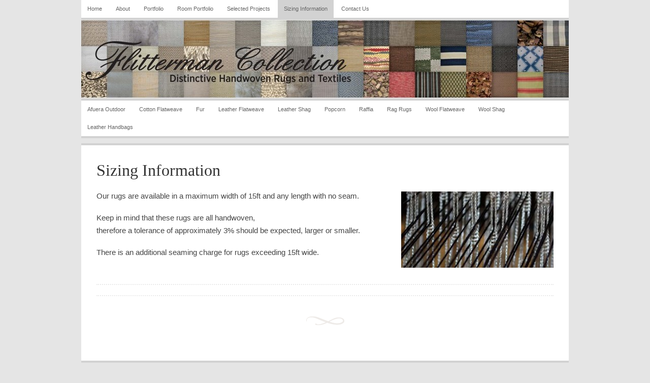

--- FILE ---
content_type: text/css
request_url: https://flittermancollection.com/wp-content/themes/comet/style.css
body_size: 4177
content:
/*
Theme Name: Comet
Theme URI: http://frostpress.com/themes/comet/

Version: 1.4.2
Description: A very classy, lightweight, and content-focused theme with a lot of features to customize everything to your liking. Theme options with 7 different color schemes and the ability to change things like fonts, logo, sidebars, etc. Dropdown menu for fast and space-saving navigation. Translation ready.

Tags: light, white, silver, red, yellow, green, blue, purple, one-column, two-columns, three-columns, fixed-width, right-sidebar, left-sidebar, threaded-comments, theme-options, custom-colors, custom-header, sticky-post, custom-menu, rtl-language-support, translation-ready

Author: Frostpress
Author URI: http://frostpress.com

*************************************************************************************

This theme is released under GPL (http://www.opensource.org/licenses/gpl-3.0.html)

"There is no present like time."
*/


/* reset */
html,body,div,span,applet,object,iframe,h1,h2,h3,h4,h5,h6,p,blockquote,pre,a,abbr,acronym,address,big,cite,code,del,dfn,em,font,img,ins,kbd,q,s,samp,small,strike,strong,sub,sup,tt,var,b,u,i,center,dl,dt,dd,ol,ul,li,fieldset,form,label,legend,table,caption,tbody,tfoot,thead,tr,th,td{margin:0;padding:0;border:0;outline:0;font-size:100%;vertical-align:baseline;background:transparent}body{line-height:1}ol,ul{list-style:none}blockquote,q{quotes:none}blockquote:before,blockquote:after,q:before,q:after{content:'';content:none}:focus{outline:0}ins{text-decoration:none}del{text-decoration:line-through}table{border-collapse:collapse;border-spacing:0}
	
/* basic */
body {
	background-color: #E5E5E5;
	margin: 0px 0px 20px 0px;
	font: 11pt/150% Georgia, Cambria, 'Palatino Linotype', serif;
	color: #444444;
}

/* links */
a {
	color: #3172A6;
	text-decoration: none;
	outline: none;
}
a:hover {
	color: #5F9CCF;
	text-decoration: underline;
}

/* text */
p {
	margin-bottom: 18px;
}
blockquote, q { 
	margin: 0px 0px 11px 0px; 
	padding: 0px 0px 0px 40px; 
	background: url('images/quote.png') left top no-repeat; 
	overflow: hidden; 
	color: #666666;
	font-style: italic;
}
blockquote i, 
blockquote em, 
blockquote cite {
	font-style: normal;
}
acronym, abbr { 
	cursor: help; 
	border-bottom: 1px dashed #999999;
}
code, pre { 
	font: normal 9pt/160% 'Courier New', Courier, Fixed;
}
pre { 
	margin: 0px 0px 11px 0px; overflow: auto;
}
sup,
sub {
	height: 0;
	line-height: 1;
	position: relative;
	vertical-align: baseline;
	font-size: small;
}
sup {
	bottom: 1ex;
}
sub {
	top: .5ex;
}
small { 
	font-size: small;
}
big {
	font-size: large;
}
ins {
	background: #ffc;
}

/* lists */
ul {
	list-style: square;
	margin: 0 0 18px 36px;
}
ol {
	list-style: decimal;
	margin: 0 0 18px 36px;
}
ol ol {
	list-style: upper-alpha;
}
ol ol ol {
	list-style: lower-roman;
}
ol ol ol ol {
	list-style: lower-alpha;
}
ul ul,
ol ol,
ul ol,
ol ul {
	margin-bottom: 0;
}
dl {
	margin: 0 0 24px 0;
}
dt {
	font-weight: bold;
}
dd {
	margin-bottom: 18px;
}

/* form */
input, select, textarea { 
	background-color: #F9F9F9;
	padding: 8px 8px;
	border: solid 2px #E5E5E5;
	font-family: Verdana, Tahoma, sans-serif;
	font-size: 14px; line-height: 100%;
	color: #444444;
	}
textarea { line-height:150%; }
input:hover, select:hover, textarea:hover,
input:focus, select:focus, textarea:focus {
	border-color: #C9C9C9;
	}
input.button, 
#submit { 
	padding: 9px 8px 9px 8px; 
	}
input.button:hover, 
#submit:hover {
	background-color: #E5E5E5;
}

/* tables */
table, th, td { 
	border: solid 1px #E8E8E8; 
	border-collapse: collapse; 
	padding: 2px 5px 2px 5px;
}
th { 
	background-color: #E8E8E8;
}

/* headings */
h1, h2, h3, h4, h5, h6 { 
	line-height: 150%; 
	margin: 10px 0px 10px 0px; 
}
h1 { 
	font-size: 180%; 
}
h2 { 
	font-size: 160%; 
}
h3 { 
	font-size: 140%; 
}
h4 { 
	font-size: 120%; 
}
h5 { 
	font-size:100%; 
	}
h6 { 
	font-size: 80%; 
}


#outdated {
	width: 100%;
	overflow: hidden;
	position: fixed;
	top: 0; left: 0;
	background-color: #feefda;
	border-bottom: solid 1px #f7941d;
	text-align: center;
	font-size: 12px;
}
#outdated p {
	margin: 5px 0; padding: 0;
}

/* hides things only visible when printing */
.print-view {
	display: none;
}


/* wrapper */
#wrap {
	width: 960px;
	margin: 0px auto 0px; padding: 0px;
	clear: both;
}

/* menu */
.menu {
	margin: 0px; padding: 0px;
	background: #ffffff;
	overflow: visible;
	border-bottom: solid 4px #D2D2D2;
	font-size: 11px; line-height: 100%;
	font-style: normal;
	list-style: none; list-style-image: none;
	clear: both;
}
	.menu li, .menu li a {
		display: inline-block;
	}
	.menu li {
		margin: 0px; padding: 0px;
		position: relative;
	}
	.menu li a {
		padding: 12px;	
		color: #666666;
	}
	.menu li a:hover {
		color: #333333;
		text-decoration: none;
	}
	
	/* sub menu */
	.menu li ul {
		display: none;
		margin: 0px; padding: 0px;
		position: absolute; left: 0; top: 100%;
		text-transform: none;
		list-style: none; list-style-image: none;
	}
	.menu li:hover > ul {
		display: block;
		z-index: 2;
	}
	.menu li ul li a {
		width: 150px;
		display: block;
		background: #D2D2D2;
	}
	.menu li ul li a:hover,
	.menu li ul li.current_page_item > a {
		text-decoration: underline;
	}
	
	/* sub-sub menu */
	.menu li ul li ul {
		display: none;
	}
	.menu li ul li:hover ul {
		left: 100%; top: 0;
	}

	#secondary-menu {
		border-top: solid 4px #D2D2D2;
		margin-bottom: 10px;
	}

/* header */
#header {
	padding: 0px 0px 0px 0px; /* original values 40px 0px 40px 0px; */
	overflow: hidden;
}
	#header a {
		color: #333333;
	}
	#header a:hover {
		color: #333333;
		text-decoration: none;
	}

	#header h1 {
		margin: 0px; padding: 0px;
		font: bold 32px/100% 'Droid Sans', Helvetica, Arial, sans-serif;
		letter-spacing: -1px;
		text-shadow: 1px 1px 1px rgba(255,255,255,0.5);
	}
	#header h4 {
		font: normal 15px/170% 'Droid Serif', Georgia, serif;
		font-style: italic;
		margin: 10px 0px 0px 0px; padding: 0px;
		text-shadow: 1px 1px 1px rgba(255,255,255,0.5);
		color: #858585;
	}

/* wide template */
.page-template-wide-php #content #c2, 
.attachment #content #c2 {
	width: 900px;
	margin: 0px;
}
.page-template-wide-php #content #c1, 
.page-template-wide-php #content #c3,
.attachment #content #c1,
.attachment #content #c3 {
	display: none;
}

/* content */
#content {
	overflow: hidden;
}

	#c1 {
		width: 290px;
		float: left;
		overflow: hidden;
		border: solid 4px #D2D2D2; border-left: 0; border-right: 0;
		display: none;
	}
	#c2 { 
		width: 600px;
		float: left;
		margin: 0px 10px 0px 0px; padding: 0px 30px 30px 30px;
		overflow: hidden;
		border: solid 4px #D2D2D2; border-left: 0; border-right: 0;
		background: #FFFFFF;
		line-height: 170%;
	}
	#c3 {
		width: 290px;
		float: left;
		overflow: hidden;
		border: solid 4px #D2D2D2; border-left: 0; border-right: 0;
	}

/* page header */
.page-head { 
	margin: 0px 0px 20px 0px; padding: 0px 0px 20px 0px;
	overflow: hidden;
	border-bottom: dotted 2px #EAEAEA;
}

/* posts */
.post, #content .attachment { 
	margin: 30px 0px 40px 0px; padding: 0px;
	overflow: hidden; 
	clear: both;
}
.sticky {
	padding: 30px;
	margin: 0px -30px 40px -30px;
}

	h1.post-title {
		margin: 1px 0px 0px 0px; padding: 1px 0px 0px 0px;
		font: normal 32px/110% 'Droid Serif', Georgia, serif;
		text-shadow: 1px 1px 1px #ffffff;
	}
	h1.post-title a {
		color: #333333;
	}
	h1.post-title a:hover {
		color: #666666;
		text-decoration: none;
	}

	.post-text {
		overflow: hidden;
		margin: 20px 0px 20px 0px;
	}

	.post-meta { 
		overflow: hidden;
		padding: 10px 0px 10px 0px;
		border-top: dotted 2px #EAEAEA; border-bottom: dotted 2px #EAEAEA;
		clear:both;
		color: #B1B1B1;
		font-style: italic;
		font-size: 8pt;
		letter-spacing: 1px;
	}
		.post-meta a {
			color: #B1B1B1;
			text-transform: uppercase;
			font-style: normal;
		}
		.post-meta a:hover {
			text-decoration: none;
			color: #868686;
		}
		.post-meta em {
			font-style: normal;
			text-transform: uppercase;
		}
		.post-comments {
			float: right;
		}	

.sep {
	height: 17px;
	margin: 40px 0px;
	overflow: hidden;
	background:url('images/sep.gif') center bottom no-repeat;
}

/* read more link */
.more-link {
	display: inline-block;
	margin: 20px 0px 10px 0px; padding: 10px 15px 10px 15px;
	line-height: 100%;
	text-decoration: none;
	clear: left;
}

/* post page navigation */
.post-pages, .navigation {
	overflow: hidden;
	margin: 30px 0px 30px 0px;
}
	.post-pages a span, .post-pages span,
	.navigation a, .navigation span {
		display: inline-block;
		padding: 8px 10px;
		cursor: pointer;
		font-size: small;
		line-height: 100%;
	}
	.post-pages span,
	.navigation span {
		background: none;
		border: none;
	}

	.navigation .prev {
		float: left;
		margin: 0px 5px 0px 0px;
	}
	.navigation .next {
		float: right;
		margin: 0px 0px 0px 5px;
	}

/* next/previous post navigation */
.post-nav {
	margin: 30px 0px 30px 0px;
}
	.post-nav .alignleft {
		display: inline-block;
		width: 40%;
		padding: 0px 0px 0px 40px;
		background: url('images/icon_left.png') left top no-repeat;
	}
	.post-nav .alignright {
		display: inline-block;
		width: 40%;
		padding: 0px 40px 0px 0px;
		background: url('images/icon_right.png') right top no-repeat;
		text-align: right;		
	}
	.post-nav i {
		color: #999999;
		font-size: 8pt;
		letter-spacing: 1px;
	}

/* read more/post pages/navigation styling */
.more-link, 
.post-pages a span,
.navigation a {
	background: #e6e6e6;
	border: solid 2px #d1d1d1;
	color: #666666;
}
.more-link:hover, 
.post-pages a:hover span, 
.navigation a:hover {
	background: #D7D7D7;
	border-color: #C1C1C1;
	color: #666666;
	text-decoration: none; 
}

/* comments */
	.comment-heading {
		clear: left;
	}
	.leave-one {
		display: inline-block;
		margin-top: 10px; padding-right: 25px;
		background: url('images/icon_right_small.png') right 2px no-repeat;
	}
	.comment-heading a { 
		float:right;
		font-size: 50%;
	}
	.commentlist {
		margin: 0px; padding: 0px;
		overflow: hidden; clear: both;
		list-style: none; list-style-image: none;
	}
	.commentlist ul {
		margin: 0px; padding: 0px;
		list-style: none; list-style-image: none;
	}
	.comment {
		margin: 0px 0px 0px 40px; padding: 0px;
		overflow: hidden;
	}
	.comment.depth-1 {
		margin: 0px 0px 10px 0px;
	}
		.comment-body {
			margin: 0px 0px 0px 0px; padding: 10px;
			overflow: hidden;
			position: relative;
			border-bottom: solid 1px #E1E1E1;
		}
		.comment.depth-1 > .comment-body {
			border-top: solid 1px #E1E1E1;
		}
		.bypostauthor > .comment-body {
			background: #F8F3E4;
		}
	
		#content .comment .avatar {
			position: absolute;
			top: 10px; left: 10px;
		}
		.comment-wrap {
			margin-left: 60px;
		}
		ul.children .comment-wrap {
			margin-left: 40px;
		}
			.comment-meta {
				overflow: hidden;
				margin-bottom: 10px;
				font-size: 11px;
				color: #A8A8A8;
			}
			
			#content ul.children .avatar {
				width: 30px; height: 30px;
			}
			
			.comment-date, .comment-edit-link {
				color: #A8A8A8;
			}
			.comment-date:hover, .comment-edit-link:hover {
				color: #7C7C7C;
				text-decoration: none;
			}
			.comment-meta h4 {
				margin: 0px; padding: 0px;
				display: inline;
				font-size: 15px;
				color: #666666;				
			}
	
			.comment-text {
				overflow: hidden;
			}
				.comment-body blockquote { 
					background: #FFFFFF url('images/quote.png') 10px 10px no-repeat;
					padding: 10px 10px 10px 50px;
					border: solid 1px #E8E8E8;
				}
				.comment-body blockquote blockquote { 
					border: 0;
				}
		.comment-reply-link {
			display: none;
		}
		.comment-body:hover .comment-reply-link { 
			position: absolute; bottom: 10px; right: 10px;
			padding: 6px 10px 6px 10px;
			display: block;
			font-size: 11px; line-height: 100%;
			background: #ffffff;
			color: #555555;
			border: solid 1px #E1E1E1;
		}
		.comment-body:hover .comment-reply-link:hover {
			text-decoration: none;
			background: #E1E1E1;
		}
	
	.trackbacklist {
		margin: 30px 0px 30px 0px;
		padding: 0px 0px 0px 30px;
		overflow: hidden;
		clear: both;
	}
		.trackbacklist .comment-author cite, .trackbacklist .comment-author cite a {
			font-weight: normal;
		}
	
	#commentform {
		margin: 0px 0px 10px 0px;
	}
	
		.cancel-comment-reply {
			padding: 0px 0px 20px 0px;
		}
		
		#commentform p {
			clear: both;
			overflow: hidden;
			margin-bottom: 10px;
		}
		
		.comment-form-author label, 
		.comment-form-email label, 
		.comment-form-url label,
		.comment-form-comment label {
			float: left;
			padding-top: 8px;
			display: inline-block;
			width: 90px;
			text-align: right;
		}
		.comment-form-url label,
		.comment-form-comment label {
			width: 90px;
			padding-right: 20px;
		}
		.required {
			float: left;
			display: inline-block;
			width: 15px;
			padding: 8px 0px 0px 5px;
			color: red;
		}
		.comment-notes .required {
			float: none;
			padding: 0px;
			width: auto;
		}
		
		#commentform #author, 
		#commentform #email, 
		#commentform #url, 
		#commentform #comment {
			float: left;
		}
	
		.comment-form-author input {
			background-image: url('images/icon_user.png');
			background-position: 8px 8px; background-repeat:no-repeat;
			padding-left: 35px;
		}
		.comment-form-email input {
			background-image: url('images/icon_mail.png');
			background-position: 10px 10px; background-repeat:no-repeat;
			padding-left: 35px;
		}
		.comment-form-url input {
			background-image: url('images/icon_web.png');
			background-position: 8px 8px; background-repeat:no-repeat;
			padding-left: 35px;
		}
	
		#commentform p input {
			width: 220px;
			margin-right: 10px;
		}
		#commentform textarea {
			width: 350px;
			max-width: 350px;
			height: 200px;
		}

/* widgets */
.widgets { 
	list-style: none; 
	margin: 0px; padding: 0px;
}
	.widget { 
		margin: 10px 0px 0px 0px; padding: 10px;
		overflow: hidden;
	}
	.widget:first-child { 
		margin-top: 0px;
	}

		.widget h2 {
			display: inline-block;
			margin: 0px 0px 10px 0px; padding: 8px 10px 8px 10px;
			font: normal 8pt/100% Georgia, serif;
			letter-spacing: 1px;
			text-transform: uppercase;
			text-shadow: 1px 1px 1px rgba(255,255,255,0.6);
		}
		
		.widget ul, .widget ol { 
			margin: 0 0 0 25px;
			list-style: none;
			list-style-image: none;
			border-bottom: solid 1px #FFFFFF;
			list-style-image: url('images/arrow.png');

		}
		.widget li { 
			padding: 5px 0px 5px 0px;
			border-top: solid 1px #FFFFFF;
			border-bottom: solid 1px #DFDFDF;
		}
		.widget li:first-child {
			border-top:0;
		}


		.widget ul li ul.children {
			border: 0;
		}
		.widget ul li ul.children li { 
			margin: 5px 0px 0px 0px;
			border: 0;			
		}
		

	#searchform label {
		display: block;
	}
	#searchform #s { 
		background-image: url('images/icon_search.png');
		background-position: 95% 10px;
		background-repeat: no-repeat;
		width: 250px;
	}
	#searchform #searchsubmit {
		display: none;
	}

/* footer */
#footer {
	color: #999999;
	font-size: 11px;
	letter-spacing: 1px;
	text-shadow: 1px 1px 1px rgba(255,255,255,0.5);
	overflow: hidden;
	padding-top: 30px;
}
	#footer a {
		color: #999999;
		text-transform: uppercase;
		font-style: normal;
	}
	#footer a:hover {
		color: #666666;
		text-decoration: none;
	}
	
	/* wordpress and frostpress icons in the footer */
	#wordpress { 
		display: block; 
		width: 20px; height: 20px; 
		float: right; 
		margin: 0px 10px 0px 10px; 
		background: url('images/wordpress_icon.png') left top no-repeat; 
	}
	#wordpress:hover { 
		background-position: left bottom; 
	}
	#frostpress { 
		display: block; 
		width: 20px; height: 20px; 
		float: right; 
		background: url('images/wordpress_icon.png') right top no-repeat;
	}
	#frostpress:hover { 
		background-position: right bottom;
	}


/* images, aligns, and captions */
#content img {
	margin: 0;
	width: auto; height: auto;
	max-width: 100%;
}

#content .alignleft,
#content img.alignleft {
	display: inline;
	float: left;
}
#content img.alignleft,
#content .wp-caption.alignleft {
	margin-right: 24px;
	margin-top: 4px;
}

#content .alignright,
#content img.alignright {
	display: inline;
	float: right;
}
#content img.alignright,
#content .wp-caption.alignright {
	margin-left: 24px;
	margin-top: 4px;
}

#content .aligncenter,
#content img.aligncenter {
	clear: both;
	display: block;
	margin-left: auto;
	margin-right: auto;
}

#content img.alignleft,
#content img.alignright,
#content img.aligncenter {
	margin-bottom: 12px;
}
#content .wp-caption {
	background: #f1f1f1;
	line-height: 18px;
	margin-bottom: 20px;
	padding: 4px;
	text-align: center;
}
#content .wp-caption img {
	margin: 5px 5px 0;
}
#content .wp-caption p.wp-caption-text {
	color: #888;
	font-size: 11px;
	margin: 5px;
}
#content .wp-smiley {
	margin: 0;
}
#content .gallery {
	margin: 0 auto 18px;
}
#content .gallery .gallery-item {
	float: left;
	margin-top: 0; margin-bottom: 20px;
	text-align: center;
	width: 33%;
}
#content .gallery .gallery-caption {
	display: block;
	clear: both;
	color: #888;
	font-size: 12px;
	margin: 10px 0px 0px 0px;
}
#content .gallery dl {
	margin: 0;
}
#content .gallery img {
	border: 10px solid #f1f1f1;
}
#content .gallery a:hover img {
	border-color: #E4E4E4;
}
#content .gallery br+br {
	display: none;
}
#content .attachment img {
	display: block;
	margin: 0 auto;
}

/* gallery */
.category-gallery .size-thumbnail img {
	border: 10px solid #f1f1f1;
	margin-bottom: 0;
}
.category-gallery .gallery-thumb {
	float: left;
	margin-right: 20px;
	margin-top: -4px;
}
#content .category-gallery .entry-utility {
	padding-top: 4px;
}

/* calendar */
#wp-calendar, #wp-calendar th, #wp-calendar td { background:none; border:none; }
#wp-calendar { background:none; empty-cells: hide; width:100%; font:normal 11px/200% Verdana, Arial, Helvetica, sans-serif; }
#wp-calendar th { font-style:normal; font-weight:normal; text-transform: capitalize; }
#wp-calendar td { text-align: center; background-color:#E1E1E1; padding:0px; }
#wp-calendar td:hover { background-color:#CFCFCF; }
#wp-calendar a { text-decoration:none; display:block; background-color:#CDCDCD; color:#333333; }
#wp-calendar a:hover { background-color:#B9B9B9; }
#wp-calendar caption { font-weight:bold; text-align:center; }
#wp-calendar #today { background-color:#FFFFFF; }
#wp-calendar caption { text-align: center; width:100%; }
#wp-calendar .pad { background-color:#F0F0F0; }
#wp-calendar #next a { padding-right:10px; text-align:right; }
#wp-calendar #prev a { padding-left:10px; text-align:left; }
#wp-calendar .pad, #wp-calendar .pad:hover { background:#F3F3F3; }



--- FILE ---
content_type: text/css
request_url: https://flittermancollection.com/wp-content/themes/comet/_grey.css
body_size: -186
content:
/* background color */
body {
	background-color: #E5E5E5;
}

/* link colors */
a {
	color: #B91313;
}
a:hover {
	color: #E81E1E;
}

/* border color for menu and columns */
.menu, #c1, #c2, #c3, #secondary-menu {
	border-color: #D2D2D2;
}

/* background color for selected page in the menu - same color as above */
.menu li.current_page_item > a, .menu li.current_page_parent > a, .menu li:hover > a, .menu li ul li a { 
	background: #D2D2D2;
}

/* background color for widgets */
.widget, .comment-body, .sticky {
	background: #F3F3F3;
}

/* wiget titles */
.widget h2 {
	background: #DFDFDF;
	color: #7E7E7E;
}
